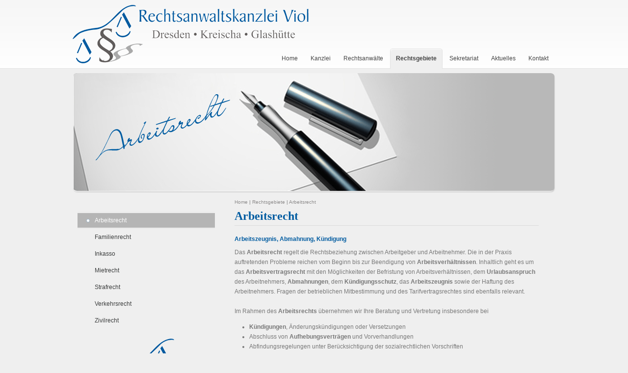

--- FILE ---
content_type: text/html; charset=iso-8859-1
request_url: https://zivilrecht-dippoldiswalde.de/Rechtsgebiete/Arbeitsrecht/index.html
body_size: 2619
content:
<!DOCTYPE HTML PUBLIC "-//W3C//DTD HTML 4.01//EN" "http://www.w3.org/TR/html4/strict.dtd">
<html lang="de">

<head>
	<title>Arbeitsrecht | Rechtsanwaltskanzlei Viol | Dresden | Kreischa | Glash&uuml;tte</title>

	<meta http-equiv="Content-Type" content="text/html; charset=iso-8859-1" />

	<meta name="description" content="Arbeitsrecht Arbeitszeugnis, Abmahnung, Kündigung Das Arbeitsrecht regelt die Rechtsbeziehung zwischen Arbeitgeber und Arbeitnehmer. Die in der Praxis auftretenden Probleme reichen vom Beginn bis zur Beendigung von Arbeitsverhältnissen. Inhaltlich geht es u" />
	<META NAME="author" CONTENT="Rechtsanwaltskanzlei Viol">
<META NAME="publisher" CONTENT="[bense.com] GmbH Dortmund">
<META NAME="copyright" CONTENT="Rechtsanwaltskanzlei Viol">
<META NAME="audience" CONTENT="Alle, All">
<META NAME="expires" CONTENT="NEVER">
<META NAME="robots" CONTENT="INDEX,FOLLOW">
<META NAME="generator" CONTENT="cms2web Content Management System">
<META NAME="keywords" CONTENT="Rechtsanwaltskanzlei Viol, Rechtsanwalt, Rechtsanwälte, Anwalt, Anwälte, Rechtsberatung, Dresden, Kreischa, Glashütte, Arbeitsrecht, Familienrecht, Inkasso, Mietrecht, Strafrecht, Verkehrsrecht, Zivilrecht">

	<link rel="stylesheet" type="text/css" href="/stream/css/styles.css" />

	<!--[if lte IE 7]>
	<link rel="stylesheet" type="text/css" href="/stream/css/ie.css" />
	<![endif]-->

	<!--<script src="/stream/js/prototype_1_6_1_0.js" type="text/javascript" charset="utf-8"></script>
	<script src="/stream/js/jquery_1_8_min.js" type="text/javascript" charset="utf-8"></script>-->

	<link rel="shortcut icon" href="/favicon.ico" />

	    </head>

<body>
	
	<div id="top" class="main">
	  <div class="head">
	    <div class="logo"><a href="index.html"><img src="/stream/images/layout/logo.png" width="481" height="119" border="0" alt="" /></a></div>
	    <div class="menu">
			<ul><li class="first"><a file_id="1" href="/index.html"><span>Home</span></a></li><li class=""><a file_id="2" href="/Kanzlei/index.html"><span>Kanzlei</span></a></li><li class=""><a file_id="3" href="/Rechtsanwaelte/index.html"><span>Rechtsanw&auml;lte</span></a></li><li class="active"><a file_id="4" href="/Rechtsgebiete/index.html"><span>Rechtsgebiete</span></a></li><li class=""><a file_id="18" href="/Sekretariat/index.html"><span>Sekretariat</span></a></li><li class=""><a file_id="23" href="/Aktuelles/index.html"><span>Aktuelles</span></a></li><li class=""><a file_id="5" href="/Kontakt/index.html"><span>Kontakt</span></a></li></ul>	    </div>
	    <div class="clr"></div>
	  </div>
	  <div class="header_bg">
	    <div class="header_t">
	      <div class="header_b">
			<div id="mainimage"><div><img src="/stream/images/bilder/arbeitsrecht_0x0.png" border="0" /></div></div>			</div>
	    </div>
	  </div>
	  		<div id="main">
			<div id="col1">
				<div id="col1_content" class="clearfix">
					<ul class="sub_nav">
					<li class="path active first"><a file_id="9" href="/Rechtsgebiete/Arbeitsrecht/index.html">Arbeitsrecht</a></li><li class="nopath"><a file_id="10" href="/Rechtsgebiete/Familienrecht/index.html">Familienrecht</a></li><li class="nopath"><a file_id="11" href="/Rechtsgebiete/Inkasso/index.html">Inkasso</a></li><li class="nopath"><a file_id="12" href="/Rechtsgebiete/Mietrecht/index.html">Mietrecht</a></li><li class="nopath"><a file_id="13" href="/Rechtsgebiete/Strafrecht/index.html">Strafrecht</a></li><li class="nopath"><a file_id="14" href="/Rechtsgebiete/Verkehrsrecht/index.html">Verkehrsrecht</a></li><li class="nopath"><a file_id="22" href="/Rechtsgebiete/Zivilrecht/index.html">Zivilrecht</a></li>					</ul>
					<div class="block_content "><p style="text-align: center; "><img border="0" src="/stream/images/layout/logo_2.png" /></p></div>									</div>
			</div>

			<div id="col3">
				<div id="col3_content" class="clearfix">
					<div class="location">
					<a href="http://www.rechtsanwaltskanzlei-viol.de/index.html" class="location_home">Home</a> | <a href="http://www.strafrecht-dippoldiswalde.de/Rechtsgebiete/index.html">Rechtsgebiete</a> | <a href="http://www.familienrecht-glashuette.de/Rechtsgebiete/Arbeitsrecht/index.html" id="location_active">Arbeitsrecht</a>					</div>
					<div class="contenttype_cms"><div class="block_content headline"><h1>Arbeitsrecht</h1><h2>Arbeitszeugnis, Abmahnung, Kündigung</h2></div><div class="block_content text"><p>Das <strong>Arbeitsrecht</strong> regelt die Rechtsbeziehung zwischen Arbeitgeber und Arbeitnehmer. Die in der Praxis auftretenden Probleme reichen vom Beginn bis zur Beendigung von <strong>Arbeitsverh&auml;ltnissen</strong>. Inhaltlich geht es um das <strong>Arbeitsvertragsrecht</strong> mit den M&ouml;glichkeiten der Befristung von Arbeitsverh&auml;ltnissen, dem <strong>Urlaubsanspruch</strong> des Arbeitnehmers, <strong>Abmahnungen</strong>, dem <strong>K&uuml;ndigungsschutz</strong>, das <strong>Arbeitszeugnis</strong> sowie der Haftung des Arbeitnehmers. Fragen der betrieblichen Mitbestimmung und des Tarifvertragsrechtes sind ebenfalls relevant.<br />
<br />
Im Rahmen des <strong>Arbeitsrechts</strong> &uuml;bernehmen wir Ihre Beratung und Vertretung insbesondere bei</p>

<ul>
	<li><strong>K&uuml;ndigungen</strong>, &Auml;nderungsk&uuml;ndigungen oder Versetzungen</li>
	<li>Abschluss von <strong>Aufhebungsvertr&auml;gen</strong> und Vorverhandlungen</li>
	<li>Abfindungsregelungen unter Ber&uuml;cksichtigung der sozialrechtlichen Vorschriften</li>
	<li>Durchsetzung von Rechtspositionen ( Gehalt, Tantieme, Gewinnbeteiligung, Urlaub Abfindungsanspr&uuml;che, &Uuml;berstundenbezahlung, Zeugniserteilung, etc. )</li>
	<li>Pr&uuml;fung und Formulierung von Arbeitszeugnissen</li>
</ul>

<p><br />
Auseinandersetzungen im <strong>Arbeitsrecht</strong> sind f&uuml;r Arbeitgeber und Arbeitnehmer immer auch eine pers&ouml;nliche Belastung, erst recht nach vielen gemeinschaftlichen Berufsjahren des Mitarbeiters in einem Betrieb. Wenn wir Sie vertreten, sind wir an Ihrer Seite und versuchen, verfahrensbedingten Stress so weit wie m&ouml;glich von Ihnen fern zu halten.&nbsp;</p></div><div class="block_content spacer"><br /><br /></div></div>				</div>

				<div id="ie_clearing">&nbsp;</div>
			</div>
		</div>


	</div>
	<div class="footer">
	  <div id="footer">Rechtsanw&auml;lte Viol | <a href="https://www.bense.com/" target="_blank" rel="noopener">Layout &amp; Webservices by bense.com</a> | <a href="/">www.rechtsanwaltskanzlei-viol.de</a><br><a href="/Impressum/index.html" class="wikilink internal" title="Impressum">Impressum</a> | <a href="/Datenschutzerklaerung/index.html" class="wikilink internal" title="Datenschutzerkl&auml;rung">Datenschutzerkl&auml;rung</a> | <a href="/Kontakt/index.html" class="wikilink internal" title="Kontakt">Kontakt</a> | <a href="/Sitemap/index.html" class="wikilink internal" title="Sitemap">Sitemap</a> | <a href="/Suche/index.html" class="wikilink internal" title="Suche">Suche</a></div>			<span class="skip wk_customer"> drsd-viol 2026-01-17</span><span class="skip wk_wid"> wid-9</span><span class="skip wk_global"> drtm-bns 2026-01-17</span>		</div>
	</div>
	<div class="clr"></div>
		
	<div class="kwlayer"><a href="http://zivilrecht-glashuette.de/Verwarnungsverfahren-Kreischa.html" title="Verwarnungsverfahren Kreischa">Verwarnungsverfahren Kreischa</a>, <a href="http://strafrecht-dippoldiswalde.de/Mietrecht-nahe-Radeberg.html" title="Mietrecht nahe Radeberg">Mietrecht nahe Radeberg</a>, <a href="http://familienrecht-glashuette.de/Anwaeltin-nahe-Dippoldiswalde.html" title="Anwaeltin nahe Dippoldiswalde">Anwaeltin nahe Dippoldiswalde</a>, <a href="http://strafrecht-dippoldiswalde.de/Vormundschaft-Dresden.html" title="Vormundschaft Dresden">Vormundschaft Dresden</a>, <a href="http://zivilrecht-glashuette.de/Kanzlei-Dresden.html" title="Kanzlei Dresden">Kanzlei Dresden</a>, <a href="http://familienrecht-altenberg.de/Rechtliche-Betreuung-Dresden.html" title="Rechtliche Betreuung Dresden">Rechtliche Betreuung Dresden</a>, <a href="http://familienrecht-glashuette.de/Bussgeld-Coswig.html" title="Bussgeld Coswig">Bussgeld Coswig</a>, <a href="http://anwalt-glashuette.de/Arbeitsverhaeltnis-Dohna.html" title="Arbeitsverhaeltnis Dohna">Arbeitsverhaeltnis Dohna</a>, <a href="http://anwalt-glashuette.de/Rechtsanwaelte-nahe-Pirna.html" title="Rechtsanwaelte nahe Pirna">Rechtsanwaelte nahe Pirna</a>, <a href="http://familienrecht-glashuette.de/Verwarngeld-Kreischa.html" title="Verwarngeld Kreischa">Verwarngeld Kreischa</a></div></body>

</html>
